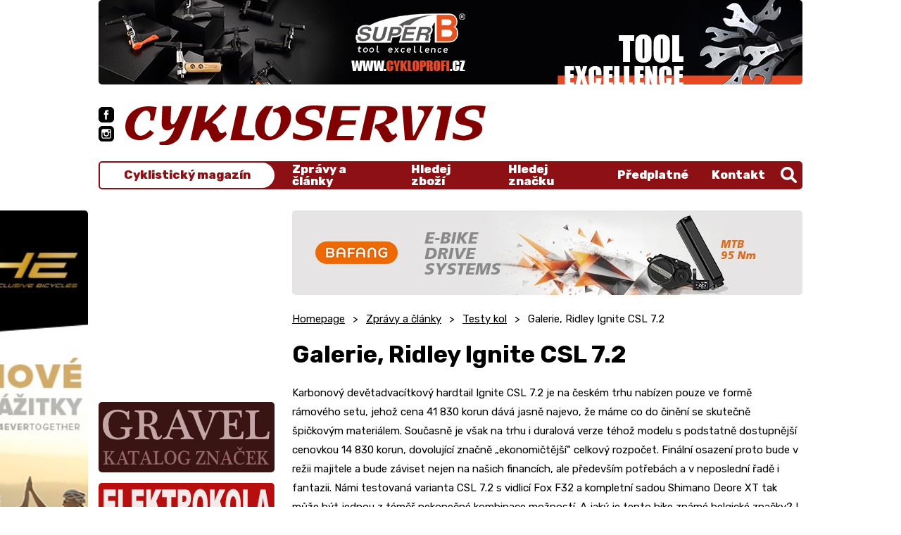

--- FILE ---
content_type: text/html; charset=UTF-8
request_url: https://cykl.cz/galerie-ridley-ignite-csl-7-2
body_size: 5520
content:
<!doctype html>
<html lang="cs">
<head>
	<meta charset="utf-8">
	<meta name="viewport" content="width=device-width, initial-scale=1, shrink-to-fit=no">
	<title>Galerie, Ridley Ignite CSL 7.2 / CYKL.CZ</title>
	<style>
		svg {max-width: 0;height: auto;}
		.preload * {transition: none !important;}
	</style>
	<link rel="preconnect" href="https://fonts.googleapis.com">
	<link rel="preconnect" href="https://fonts.gstatic.com" crossorigin>
	<link href="https://fonts.googleapis.com/css2?family=Open+Sans:wght@400;500;600;700&family=Rubik:ital,wght@0,400;0,500;0,600;0,700;0,800;1,500&display=swap" rel="stylesheet">
	<link href="/styles/20220918-165612/css.css" rel="stylesheet">
	<script>(function(a){_q=function(){return a;};$=function(f){typeof f==="function" && a.push(arguments);return $;};jQuery=$.ready=$;}([]));</script>

	<meta name="description" content="Karbonový devětadvacítkový hardtail Ignite CSL 7.2 je na českém trhu nabízen pouze ve formě rámového setu, jehož cena 41">

	<meta name="twitter:card" content="summary">
	<meta name="twitter:title" content="Galerie, Ridley Ignite CSL 7.2 / CYKL.CZ">
	<meta name="twitter:description" content="Karbonový devětadvacítkový hardtail Ignite CSL 7.2 je na českém trhu nabízen pouze ve formě rámového setu, jehož cena 41">
	<meta name="twitter:image" content="https://cykl.cz/media/facebook/_fbshare.jpg">

	<meta property="og:title" content="Galerie, Ridley Ignite CSL 7.2 / CYKL.CZ">
	<meta property="og:description" content="Karbonový devětadvacítkový hardtail Ignite CSL 7.2 je na českém trhu nabízen pouze ve formě rámového setu, jehož cena 41">
	<meta property="og:image" content="https://cykl.cz/media/facebook/_fbshare.jpg">
	<meta property="og:site_name" content="CYKL.CZ">
	<meta property="og:url" content="https://cykl.cz/galerie-ridley-ignite-csl-7-2">

	<link rel="shortcut icon" href="/favicon.ico">
	<meta name="robots" content="index, follow">
	<!-- <script async src="https://pagead2.googlesyndication.com/pagead/js/adsbygoogle.js?client=ca-pub-3332081934626169" crossorigin="anonymous"></script> -->
</head>
<body class="preload">

<svg class="svg-symbol">
	<symbol id="icon-facebook"><path d="M377.6,0H126C56.8,0,0,56.8,0,126.4V378c0,69.2,56.8,126,126,126H377.6C447.2,504,504,447.2,504,377.6V126.4C504,56.8,447.2,0,377.6,0Zm-58,252H272V408H212V252H180V188h28V160.8c0-25.6,12.8-66,66.8-66H324V148H289.2c-5.6,0-13.2,3.6-13.2,16v24h49.2Z"/></symbol>
	<symbol id="icon-instagram">
		<path d="M296.8,219.6a54.86,54.86,0,0,0-89.6,0A56.83,56.83,0,0,0,196.8,252a55.2,55.2,0,0,0,110.4,0A56.83,56.83,0,0,0,296.8,219.6Z"/>
		<path d="M331.6,220c4,8,6.4,20.8,6.4,32a86,86,0,0,1-172,0c0-11.6,2.4-24,6.4-32H124V348.4c0,16.8,14.8,31.6,31.6,31.6H348.4c16.8,0,31.6-14.8,31.6-31.6V220Z"/>
		<polygon points="365.6 131.2 319.2 131.2 319.2 184.4 372 184.4 372 138 372 130.8 365.6 131.2"/>
		<path d="M377.6,0H126.4C56.8,0,0,56.8,0,126.4V378c0,69.2,56.8,126,126.4,126H378c69.6,0,126.4-56.8,126.4-126.4V126.4C504,56.8,447.2,0,377.6,0ZM408,219.6h0V348.4c0,33.6-26,59.6-59.6,59.6H155.6C122,408,96,382,96,348.4V155.6C96,122,122,96,155.6,96H348.4C382,96,408,122,408,155.6v64Z"/>
	</symbol>
	<symbol id="icon-up"><path d="M5,.75a1.49,1.49,0,0,1,2.59,0L12.33,9A1.5,1.5,0,0,1,11,11.25H1.5A1.5,1.5,0,0,1,.2,9Z"/></symbol>
	<symbol id="icon-right"><path d="M9,4.11A1.49,1.49,0,0,1,9,6.7L2.25,10.61A1.5,1.5,0,0,1,0,9.31V1.5A1.5,1.5,0,0,1,2.25.2Z"/></symbol>
	<symbol id="icon-down"><path d="M15.13,21a3,3,0,0,1-5.2,0L.41,4.5A3,3,0,0,1,3,0H22.06a3,3,0,0,1,2.6,4.5Z"/></symbol>
	<symbol id="icon-left"><path d="M7.51.2A1.5,1.5,0,0,1,9.76,1.5V9.31a1.5,1.5,0,0,1-2.25,1.3L.75,6.7a1.49,1.49,0,0,1,0-2.59Z"/></symbol>
	<symbol id="icon-search"><path d="M500.3,443.7,380.6,324c27.22-40.41,40.65-90.9,33.46-144.7C401.8,87.79,326.8,13.32,235.2,1.72A208.18,208.18,0,0,0,1.72,235.2c11.6,91.64,86.08,166.7,177.6,178.9,53.8,7.19,104.3-6.24,144.7-33.46l119.7,119.7A40,40,0,0,0,500.3,443.7ZM79.1,208a128,128,0,1,1,128,128A128.14,128.14,0,0,1,79.1,208Z"/></symbol>
</svg>


<div class="web-wrap" id="top">

<div class="header">
	<div class="container">
		<div class="header__ad">
	<div class="linkspromo linkspromo--desktop">
					<a target="_blank" href="https://www.cykloprofi.cz/"><img class="lazy lazyload" title="CykloProfi.cz" data-src="/media/data/banner_top/banner-superb-2022-1000x120_633eb978b9105.jpg"></a>
			</div>
		<div class="linkspromo linkspromo--mobile">
			<a target="_blank" href="https://www.cykloprofi.cz/"><img class="lazy lazyload" title="CykloProfi.cz" data-src="/media/data/banner_top/banner-applied-nutrition-2022-540x130_633eb97fa08b2.jpg"></a>
	</div>
			<div class="linkspromo linkspromo--mobile mt-2">
			<a target="_blank" href="https://www.4ever.cz/"><img class="lazy lazyload" title="4ever" data-src="/media/data/banner_skyscraper_vlevo/4e-banner-540x130px-04_632063397ffe2.jpg"></a>
	</div>
	</div>
		<div class="header__main">
			<div class="header__main__social">
				<a href="https://www.facebook.com/cykloservis.casopis">
					<svg width="504" height="504" viewBox="0 0 504 504"><use xlink:href="#icon-facebook"/></svg>
				</a>
				<a href="https://www.instagram.com/cyklcz/">
					<svg width="504.4" height="504" viewBox="0 0 504.4 504"><use xlink:href="#icon-instagram"/></svg>
				</a>
			</div>
			<a href="/" class="header__main__logo">
				<img src="/styles/img/logo.svg" alt="logo"/>
			</a>
			<div class="header__main__search">
				<form action="/search" method="get">
					<input name="q" type="text" placeholder="Napište, co hledáte"/>
				</form>
				<a href="" class="js-search-toggle">
					<svg width="512" height="512.05" viewBox="0 0 512 512.05"><use xlink:href="#icon-search"/></svg>
					<strong>Vyhledat</strong>
				</a>
			</div>


			<div class="header__main__nav">
				<div class="nav-main">
					<div class="nav-main__text">
						<a href="/">Cyklistický magazín</a>
					</div>
					<div class="nav-main__main">
						<ul>
							<li class="has-megamenu">
								<a href="/">
									Zprávy a články
									<svg width="9.76" height="10.81" viewBox="0 0 9.76 10.81">
										<use xlink:href="#icon-right"/>
									</svg>
								</a>
								<div class="megamenu">
									<div class="megamenu__in">
										<ul>
											</ul><ul><li><a href="zpravy-cestovani">Cesty</a></li><li><a href="elektrokola">Elektrokola</a></li><li><a href="obleceni-na-kolo">Oblečení na kolo</a></li><li><a href="rozhovory">Rozhovory</a></li><li><a href="zpravy-ruzne">Různé</a></li><li><a href="servis-kol">Servis kol</a></li></ul><ul><li><a href="zpravy-sport">Sport</a></li><li><a href="strava">Strava</a></li><li><a href="zpravy-technika">Technika</a></li><li><a href="zpravy-testy">Testy kol</a></li><li><a href="vystavy">Výstavy</a></li><li><a href="zpravy-redakce">Zprávy redakce</a></li>										</ul>
										<div class="megamenu__mobile">
											<a href="/zpravy">Všechny články</a>
										</div>
									</div>
								</div>
							</li>
							<li>
								<a href="/hledej/zbozi">Hledej zboží</a>
							</li>
							<li>
								<a href="/hledej/znacku">Hledej značku</a>
							</li>
							<li>
								<a href="/predplatne">Předplatné</a>
							</li>
							<li>
								<a href="/kontakt">Kontakt</a>
							</li>
						</ul>
					</div>
					<div class="nav-main__search">
						<a href="" class="js-search-toggle"><svg width="512" height="512.05" viewBox="0 0 512 512.05"><use xlink:href="#icon-search"/></svg></a>
					</div>
				</div>

				<div class="header__main__nav__hamburger">
					<a href="#" class="hamburger hamburger--collapse js-nav-toggle">
					<span class="hamburger-box">
						<span class="hamburger-inner"></span>
					</span>
						<span class="hamburger-label">Menu</span>
					</a>
				</div>

			</div>
		</div>

	</div>
</div><div class="container">
	<div class="sidebar-content">
<div class="sidebar-content__sidebar">
													<div class="linkspromo">
			<script async src="https://pagead2.googlesyndication.com/pagead/js/adsbygoogle.js?client=ca-pub-3332081934626169" crossorigin="anonymous"></script> <!-- Sloupec --> <ins class="adsbygoogle" style="display:inline-block;width:250px;height:250px" data-ad-client="ca-pub-3332081934626169" data-ad-slot="6974481890"></ins> <script> (adsbygoogle = window.adsbygoogle || []).push({}); </script>

			</div>
										<div class="linkspromo">
			<a target="_blank" href="/katalog-kol-gravel"><img class="lazy lazyload" title="Gravel" data-src="/media/reklama/gravel.jpg"></a>
			</div>
														<div class="linkspromo">
			<a target="_blank" href="/katalog-znacek-elektrokol"><img class="lazy lazyload" title="Elektrokola" data-src="/media/reklama/katalog_elektrokola.jpg"></a>
			</div>
														<div class="linkspromo">
			<a target="_blank" href="/katalog-znacek-detskych-kol"><img class="lazy lazyload" title="Dětská kola" data-src="/media/reklama/logo_katalog_detska_kola.jpg"></a>
			</div>
												<div class="linkspromo-half">			<div class="linkspromo">
			<a target="_blank" href="http:/www.jmctrading.cz"><img class="lazy lazyload" title="BBB" data-src="/media/reklama/BBB_leden_2022.gif"></a>
			</div>
																				<div class="linkspromo">
			<a target="_blank" href="https://www.cyklostar.cz/"><img class="lazy lazyload" title="Cyklostar" data-src="/media/reklama/Cyklostar2019.gif"></a>
			</div>
			</div>																		<div class="linkspromo">
			<a target="_blank" href="http://www.bbbcycling.com"><img class="lazy lazyload" title="BBB" data-src="/media/data/banner_sloupec/bbb2025_679756009fedb.png"></a>
			</div>
					</div>
<div class="sidebar-content__content">
	<div class="linkspromo linkspromo--desktop">
			<a target="_blank" href="https://2c2a4hdbz.wasee.com/wt/2c2a4hdbz "><img class="lazy lazyload" title="Google Ad" data-src="/media/data/banner_obsah_1/bafang-cykl-top-banner-725x120px_67acd58061b93.jpg"></a>
	</div>
<div class="linkspromo linkspromo--mobile">
		<a target="_blank" href="https://2c2a4hdbz.wasee.com/wt/2c2a4hdbz "><img class="lazy lazyload" title="Google Ad" data-src="/media/data/banner_obsah_1/bafang-cykl-top-banner-540x130px_67acd5846dc08.jpg"></a>
</div>
			<ul class="breadcrumb-custom"><li><a href="/">Homepage</a></li><li><a href="/zpravy">Zprávy a články</a></li><li><a href="/zpravy-testy">Testy kol</a></li><li>Galerie, Ridley Ignite CSL 7.2</li></ul>		<div class="content-style">
		<h1>Galerie, Ridley Ignite CSL 7.2</h1>
		
						<p>Karbonový devětadvacítkový hardtail Ignite CSL 7.2 je na českém trhu nabízen pouze ve formě rámového setu, jehož cena 41 830 korun dává jasně najevo, že máme co do činění se skutečně špičkovým materiálem. Současně je však na trhu i duralová verze téhož modelu s podstatně dostupnější cenovkou 14 830 korun, dovolující značně „ekonomičtější“ celkový rozpočet. Finální osazení proto bude v režii majitele a bude záviset nejen na našich financích, ale především potřebách a v neposlední řadě i fantazii. Námi testovaná varianta CSL 7.2 s vidlicí Fox F32 a kompletní sadou Shimano Deore XT tak může být jednou z téměř nekonečné kombinace možností. A jaký je tento bike známé belgické značky? I přes přítomnost největších kol naprosto famózně zatáčí a skvěle se prolétá točitými pěšinami. Vyloženě nás bavil v klopenkách i utahujících se vracečkách, což by asi od devětadvacítky čekal málokdo. Více ale nyní neprozradíme, kompletní test naleznete v časopisu Cykloservis 16/2016.</p> <p><img src="/images/zpravy/Ridley/2016_Ignite/ridley2.JPG" alt="" width="500" height="333" /></p>  <p><img src="/images/zpravy/Ridley/2016_Ignite/ridley10.JPG" alt="" width="500" height="750" /></p>  <p><img src="/images/zpravy/Ridley/2016_Ignite/ridley12.JPG" alt="" width="500" height="333" /></p>  <p><img src="/images/zpravy/Ridley/2016_Ignite/ridley5.JPG" alt="" width="500" height="750" /></p>  <p><img src="/images/zpravy/Ridley/2016_Ignite/ridley6.JPG" alt="" width="500" height="333" /></p>  <p><img src="/images/zpravy/Ridley/2016_Ignite/ridley8.JPG" alt="" width="500" height="333" /></p>  <p><img src="/images/zpravy/Ridley/2016_Ignite/ridley9.JPG" alt="" width="500" height="333" /></p>   		
	</div>

	<div class="linkspromo linkspromo--desktop">
			<a target="_blank" href="https://cz.author.eu/"><img class="lazy lazyload" title="Google Ad" data-src="/media/data/banner_obsah_2/authorbanner-725x120-jedemeshimano-cykloservis_660bc887439a7.jpg"></a>
	</div>
<div class="linkspromo linkspromo--mobile">
		<a target="_blank" href="https://cz.author.eu/"><img class="lazy lazyload" title="Google Ad" data-src="/media/data/banner_obsah_2/authorbanner-540x130-jedemeshimano-cykloservis_660bc8902e6a2.jpg"></a>
</div>

		<div class="post-list">
		<div class="post-list__header">
			<strong>DALŠÍ ČLÁNKY</strong>
		</div>
				<div class="card-post">
			<a href="/test-devron-urbio-r6-8" class="card-post__img">
				<span class="lazy lazy--post-small lazyload" data-bg="/images/zpravy/Devron/2016_Urbio_R6/Insportline_devron2.JPG"></span>
			</a>
			<div class="card-post__top">
				<div class="card-post__top__overflow">
					<h2><a href="/test-devron-urbio-r6-8">Test, Devron Urbio R6.8</a></h2>
					<p>Urbio R6.8 je nejvýše postaveným silničním modelem značky Devron a s cenovkou 32 990 korun má potenciál oslovit sportovněji zaměřené jezdce&hellip;</p>
				</div>
			</div>
			<div class="card-post__bottom">
				<ul>
					<li><span>Datum:</span> <strong>16. 10. 2016</strong></li>
					<li><span>Kategorie:</span> <a href="/zpravy-testy">Testy kol</a></li>
				</ul>
			</div>
		</div>
				<div class="card-post">
			<a href="/galerie-niner-bsb9-rdo" class="card-post__img">
				<span class="lazy lazy--post-small lazyload" data-bg="/images/zpravy/Niner/2017_BSB_9_Gravel/niner_2.jpg"></span>
			</a>
			<div class="card-post__top">
				<div class="card-post__top__overflow">
					<h2><a href="/galerie-niner-bsb9-rdo">Galerie, Niner BSB9 RDO</a></h2>
					<p>Cyklokrosová kola se těší stále větší popularitě a s nástupem kotoučových brzd či rozmachem „Gravel“ silniček se z nich stávají univerzály&hellip;</p>
				</div>
			</div>
			<div class="card-post__bottom">
				<ul>
					<li><span>Datum:</span> <strong>19. 10. 2016</strong></li>
					<li><span>Kategorie:</span> <a href="/zpravy-testy">Testy kol</a></li>
				</ul>
			</div>
		</div>
			</div>
	
</div><div class="sidebar-content__left">
	<div class="linkspromo" style="transform: translateY(0px);">
			<a target="_blank" href="https://www.4ever.cz/"><img class="lazy lazyload" title="4ever" data-src="/media/data/banner_skyscraper_vlevo/4e-banner-120x600px-04_631f2292f1305.jpg"></a>
		</div>
</div>
<div class="sidebar-content__right">
	<div class="linkspromo" style="transform: translateY(0px);">
			<script async src="https://pagead2.googlesyndication.com/pagead/js/adsbygoogle.js?client=ca-pub-3332081934626169"
     crossorigin="anonymous"></script>
<!-- Skyscraper vpravo -->
<ins class="adsbygoogle"
     style="display:inline-block;width:160px;height:600px"
     data-ad-client="ca-pub-3332081934626169"
     data-ad-slot="3776283544"></ins>
<script>
     (adsbygoogle = window.adsbygoogle || []).push({});
</script>		</div>
</div>
	</div>
</div>
<footer class="footer">
	<div class="container">
		<div class="footer__top">
			<img src="/styles/img/logo.svg" alt="logo"/>
			<p>
				Cykl.cz je jeden z nejznámějších a nejnavštěvovanějších internetových magazínů o cyklistice. Je připravován společně s jediným
				tištěným cyklistickým 14-ti deníkem o cyklistice v ČR - CYKLOSERVIS, který zakoupíte v síti cyklistických prodejen a novinových stánků.
			</p>
		</div>
		<div class="footer__links">
			<!-- <div class="footer__links__column">
				<h5><a href="/page/kontakt">Kontakt</a></h5>
				<div class="toggle-content">
					<strong>Redakce</strong>
					<p>
						Telefon: +420 602 314 424<br/>
						Email: <a href="mailto:miloskaspar@seznam.cz">miloskaspar@seznam.cz</a>
					</p>
					<strong>Ředitel, šéfredaktor a inzerce</strong>
					<p>
						Telefon: +420 602 314 424<br/>
						Email: <a href="mailto:miloskaspar@seznam.cz">miloskaspar@seznam.cz</a>
					</p>
				</div>
			</div>-->
			<div class="footer__links__column">
				<h5><a href="/kontakt">Kde jsme</a></h5>
				<div class="toggle-content">
					<!-- <strong>Adresa</strong>
					<p>
						Žirovnická 2389<br/>
						Praha 10, 106 00
					</p> -->
					<strong>Sociální sítě</strong>
					<div class="footer-social">
						<a href="https://www.facebook.com/cykloservis.casopis">
							<svg width="504" height="504" viewBox="0 0 504 504"><use xlink:href="#icon-facebook"/></svg>
						</a>
						<a href="https://www.instagram.com/cyklcz/">
							<svg width="504.4" height="504" viewBox="0 0 504.4 504"><use xlink:href="#icon-instagram"/></svg>
						</a>
					</div>
				</div>
			</div>
			<div class="footer__links__column">
				<h5><a>Užitečné odkazy</a></h5>
				<div class="toggle-content">
					<ul>
						<li><a href="/zpravy">Zprávy a články</a></li>
						<li><a href="/hledej/zbozi">Hledej zboží</a></li>
						<li><a href="/hledej/znacku">Hledej značku</a></li>
					</ul>
				</div>
			</div>
			<div class="footer__links__column">
				<h5><a href="">Časopis Cykloservis</a></h5>
				<div class="toggle-content">
					<ul>
						<li><a href="/predplatne">Předplatné</a></li>
						<li><a href="/kontakt">Kontakt</a></li>
					</ul>
				</div>
			</div>
		</div>
	</div>
	<div class="footer__bottom">
		<div class="container">
			<span>© Cykl 2026. Při poskytování služeb nám pomáhají soubory cookie. Používáním webu vyjadřujete souhlas s podmínkami používání. | <a href="https://mywebdesign.cz/" target="_blank">IT</a></span>
			<a href="#top" class="go-up">
				<span>Nahoru</span>
				<svg width="12.53" height="11.25" viewBox="0 0 12.53 11.25"><use xlink:href="#icon-up"></use></svg>
			</a>
		</div>
	</div>
</footer></div>

<script src="/styles/20220918-165612/js.js" async></script>
<script async src="https://www.googletagmanager.com/gtag/js?id=G-CZN0T8NFK4"></script>
<script>
  window.dataLayer = window.dataLayer || [];
  function gtag(){dataLayer.push(arguments);}
  gtag('js', new Date());
  gtag('config', 'G-CZN0T8NFK4');
</script>
</body>
</html>

--- FILE ---
content_type: text/html; charset=utf-8
request_url: https://www.google.com/recaptcha/api2/aframe
body_size: 248
content:
<!DOCTYPE HTML><html><head><meta http-equiv="content-type" content="text/html; charset=UTF-8"></head><body><script nonce="NWkrhfaBEnQbCyC5-y_XSw">/** Anti-fraud and anti-abuse applications only. See google.com/recaptcha */ try{var clients={'sodar':'https://pagead2.googlesyndication.com/pagead/sodar?'};window.addEventListener("message",function(a){try{if(a.source===window.parent){var b=JSON.parse(a.data);var c=clients[b['id']];if(c){var d=document.createElement('img');d.src=c+b['params']+'&rc='+(localStorage.getItem("rc::a")?sessionStorage.getItem("rc::b"):"");window.document.body.appendChild(d);sessionStorage.setItem("rc::e",parseInt(sessionStorage.getItem("rc::e")||0)+1);localStorage.setItem("rc::h",'1768620138161');}}}catch(b){}});window.parent.postMessage("_grecaptcha_ready", "*");}catch(b){}</script></body></html>